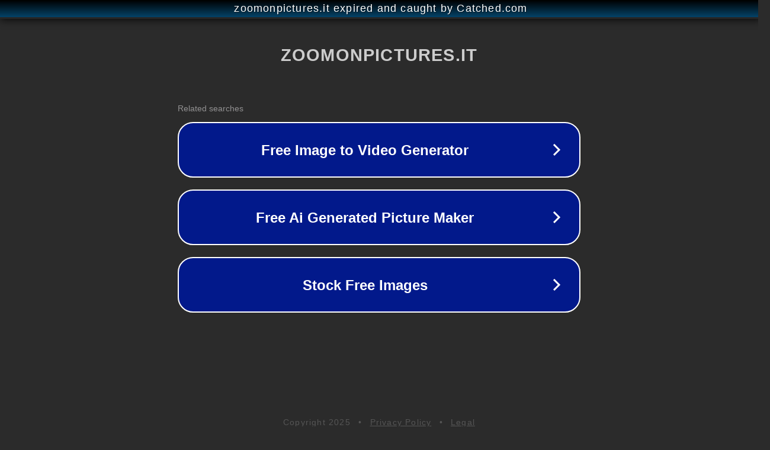

--- FILE ---
content_type: text/html; charset=utf-8
request_url: https://zoomonpictures.it/page/3/
body_size: 1062
content:
<!doctype html>
<html data-adblockkey="MFwwDQYJKoZIhvcNAQEBBQADSwAwSAJBANDrp2lz7AOmADaN8tA50LsWcjLFyQFcb/P2Txc58oYOeILb3vBw7J6f4pamkAQVSQuqYsKx3YzdUHCvbVZvFUsCAwEAAQ==_FBqpMVnTGZVaEPIxQbN0ib2yRULr8cbQ+pHvCJIPsG7oYp0d6oMJ19oKPM+NxvjkdI1fM7jdjv4adE54czUkHg==" lang="en" style="background: #2B2B2B;">
<head>
    <meta charset="utf-8">
    <meta name="viewport" content="width=device-width, initial-scale=1">
    <link rel="icon" href="[data-uri]">
    <link rel="preconnect" href="https://www.google.com" crossorigin>
</head>
<body>
<div id="target" style="opacity: 0"></div>
<script>window.park = "[base64]";</script>
<script src="/bSuAexALA.js"></script>
</body>
</html>
